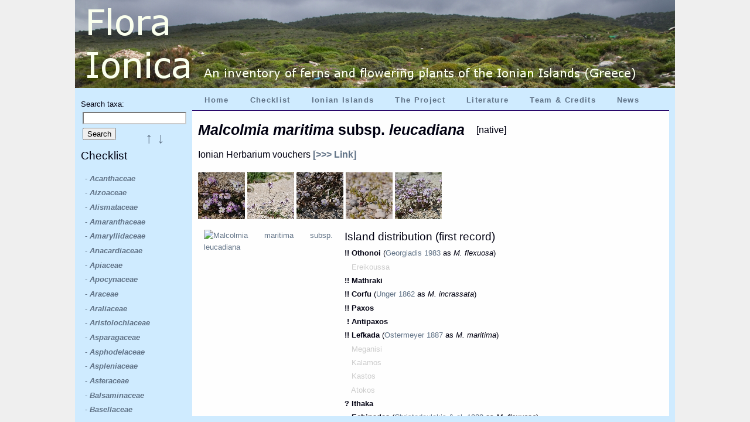

--- FILE ---
content_type: text/html; charset=UTF-8; X-Content-Type-Options: nosniff; X-XSS-Protection: 0
request_url: https://floraionica.univie.ac.at/index.php?site=2&taxa_id=240156
body_size: 59696
content:


<!DOCTYPE html>
	<html>
		<head>
			<meta http-equiv="Content-Type" content="text/html; charset=utf-8">
			<title>Flora Ionica &ndash; Malcolmia maritima subsp. leucadiana</title>
<link rel="stylesheet" href="./css/web.css" type="text/css">
<link rel="stylesheet" href="./external_tools/jquery-ui-1.11.1/ui-lightness/jquery-ui.min.css" type="text/css">
<link rel="stylesheet" href="./external_tools/tooltipster-master/css/tooltipster.css" type="text/css">
			<script type="text/javascript" src="./js/jquery.js"></script>
			<script type="text/javascript" src="./external_tools/jquery-ui-1.11.1/jquery-ui.min.js"></script>
			<script type="text/javascript" src="./external_tools/tooltipster-master/js/jquery.tooltipster.min.js"></script>
			<script type="text/javascript" src="./js/jquery.jstree.js"></script>
<link  href="./external_tools/fancybox-master/dist/jquery.fancybox.min.css" rel="stylesheet"><link  href="./css/fancybox3_anpassungen.css" rel="stylesheet"><script src="./external_tools/fancybox-master/dist/jquery.fancybox.min.js"></script>			<script type="text/javascript" src="./js/fancybox3_anpassungen.js"></script>
<script><!-- #### start hover tooltipster tooltips: ############### -->

 $(document).ready(function() {
            $('.tooltip').tooltipster();
        });
        
<!-- #### end hover tooltipster tooltips: ############### -->


</script>

			<script type="text/javascript">				var index_url = 'https://floraionica.univie.ac.at/'			</script>			<script type="text/javascript" src="./js/test_tree.js"></script>
		</head>

		<body>
<div id="content">
<div id="hauptseite">
<div id="kopfzeile">
<img src="./web_photos/img_header/9.png" alt="Flora Ionica">
</div>

<div id="menueleiste">
<ul id="navigation">
	<li><a href="./index.php?site=1">Home</a></li>
	<li><a href="./index.php?site=2">Checklist</a></li>
	<li><a href="./index.php?site=3">Ionian Islands</a></li>
	<li><a href="./index.php?site=19">The Project</a></li>
	<li><a href="./index.php?site=4">Literature</a></li>
	<li><a href="./index.php?site=20">Team & Credits</a></li>
	<li><a href="./index.php?site=21">News</a></li>
</ul>
</div>

<div id="seitenmenue">
	<div id="search">
		<p></p>
			<form action='./index.php?site=2&amp;search=result' method="post" >
				<input id="filter_taxonID" type="hidden" name="taxa_id"/>
					Search taxa:
					<br />
					<input id="scientificName" type="text" value="" name="pfla_suche">
				<input type="submit" class="Button" value="Search">
			</form>
		<p></p>
	</div>
	<h3 class="inline">Checklist</h3><br />
<div id="seitenmenue_tree">	<ul class="scontent_taxa">
<script>

$(document).ready(function() {$('#taxa_id_900000110').tooltipster({content: $('<span><p>included taxa:</p><ul class="tooltip_agg_sect"><li><a href=./index.php?site=2&amp;taxa_id=216957#tt30><b><i>T. panhellenicum</i></b></a></li></ul></span>'),interactive: true,position: 'right'});});

$(document).ready(function() {$('#taxa_id_216957').tooltipster({content: $('<span>see also <a href=./index.php?site=2&amp;taxa_id=900000110#tt24><b><i>T.</i> sect. <i> Erythrocarpa</i></b></a></span>'),interactive: true,position: 'right'});});

$(document).ready(function() {$('#taxa_id_900000005').tooltipster({content: $('<span>currently no subordinate taxa available</span>'),interactive: true,position: 'right'});});

$(document).ready(function() {$('#taxa_id_900000002').tooltipster({content: $('<span><p>included taxa:</p><ul class="tooltip_agg_sect"><li><a href=./index.php?site=2&amp;taxa_id=223521#tt30><b><i>T. scaturiginosum</i></b></a></li></ul></span>'),interactive: true,position: 'right'});});

$(document).ready(function() {$('#taxa_id_223521').tooltipster({content: $('<span>see also <a href=./index.php?site=2&amp;taxa_id=900000002#tt24><b><i>T.</i> sect. <i> Palustria</i></b></a></span>'),interactive: true,position: 'right'});});

$(document).ready(function() {$('#taxa_id_900000003').tooltipster({content: $('<span><p>included taxa:</p><ul class="tooltip_agg_sect"><li><a href=./index.php?site=2&amp;taxa_id=84316#tt30><b><i>T. aleppicum</i></b></a></li><li><a href=./index.php?site=2&amp;taxa_id=84345#tt30><b><i>T. graecum</i></b></a></li><li><a href=./index.php?site=2&amp;taxa_id=84349#tt30><b><i>T. hellenicum</i></b></a></li><li><a href=./index.php?site=2&amp;taxa_id=285441#tt30><b><i>T. minimum</i></b></a></li></ul></span>'),interactive: true,position: 'right'});});

$(document).ready(function() {$('#taxa_id_84316').tooltipster({content: $('<span>see also <a href=./index.php?site=2&amp;taxa_id=900000003#tt24><b><i>T.</i> sect. <i> Scariosa</i></b></a></span>'),interactive: true,position: 'right'});});

$(document).ready(function() {$('#taxa_id_84345').tooltipster({content: $('<span>see also <a href=./index.php?site=2&amp;taxa_id=900000003#tt24><b><i>T.</i> sect. <i> Scariosa</i></b></a></span>'),interactive: true,position: 'right'});});

$(document).ready(function() {$('#taxa_id_84349').tooltipster({content: $('<span>see also <a href=./index.php?site=2&amp;taxa_id=900000003#tt24><b><i>T.</i> sect. <i> Scariosa</i></b></a></span>'),interactive: true,position: 'right'});});

$(document).ready(function() {$('#taxa_id_285441').tooltipster({content: $('<span>see also <a href=./index.php?site=2&amp;taxa_id=900000003#tt24><b><i>T.</i> sect. <i> Scariosa</i></b></a></span>'),interactive: true,position: 'right'});});

$(document).ready(function() {$('#taxa_id_900000004').tooltipster({content: $('<span>currently no subordinate taxa available</span>'),interactive: true,position: 'right'});});

$(document).ready(function() {$('#taxa_id_900000035').tooltipster({content: $('<span><p>included taxa:</p><ul class="tooltip_agg_sect"><li><a href=./index.php?site=2&amp;taxa_id=69176#tt30><b><i>B. glaucus</i></b></a></li><li><a href=./index.php?site=2&amp;taxa_id=856#tt30><b><i>B. maritimus</i></b></a></li></ul></span>'),interactive: true,position: 'right'});});

$(document).ready(function() {$('#taxa_id_69176').tooltipster({content: $('<span>see also <a href=./index.php?site=2&amp;taxa_id=900000035#tt26><b><i>B. maritimus</i> agg.</b></a></span>'),interactive: true,position: 'right'});});

$(document).ready(function() {$('#taxa_id_856').tooltipster({content: $('<span>see also <a href=./index.php?site=2&amp;taxa_id=900000035#tt26><b><i>B. maritimus</i> agg.</b></a></span>'),interactive: true,position: 'right'});});

$(document).ready(function() {$('#taxa_id_900000112').tooltipster({content: $('<span><p>included taxa:</p><ul class="tooltip_agg_sect"><li><a href=./index.php?site=2&amp;taxa_id=977#tt30><b><i>C. brutia</i></b></a></li><li><a href=./index.php?site=2&amp;taxa_id=200082#tt30><b><i>C. lenisulca</i></b></a></li><li><a href=./index.php?site=2&amp;taxa_id=984#tt30><b><i>C. stagnalis</i></b></a></li></ul></span>'),interactive: true,position: 'right'});});

$(document).ready(function() {$('#taxa_id_977').tooltipster({content: $('<span>see also <a href=./index.php?site=2&amp;taxa_id=900000112#tt26><b><i>C. palustris</i> agg.</b></a></span>'),interactive: true,position: 'right'});});

$(document).ready(function() {$('#taxa_id_200082').tooltipster({content: $('<span>see also <a href=./index.php?site=2&amp;taxa_id=900000112#tt26><b><i>C. palustris</i> agg.</b></a></span>'),interactive: true,position: 'right'});});

$(document).ready(function() {$('#taxa_id_984').tooltipster({content: $('<span>see also <a href=./index.php?site=2&amp;taxa_id=900000112#tt26><b><i>C. palustris</i> agg.</b></a></span>'),interactive: true,position: 'right'});});

$(document).ready(function() {$('#taxa_id_900000040').tooltipster({content: $('<span><p>included taxa:</p><ul class="tooltip_agg_sect"><li><a href=./index.php?site=2&amp;taxa_id=1058#tt30><b><i>C. bursa-pastoris</i></b></a></li><li><a href=./index.php?site=2&amp;taxa_id=1059#tt30><b><i>C. grandiflora</i></b></a></li><li><a href=./index.php?site=2&amp;taxa_id=1060#tt30><b><i>C. rubella</i></b></a></li></ul></span>'),interactive: true,position: 'right'});});

$(document).ready(function() {$('#taxa_id_1058').tooltipster({content: $('<span>see also <a href=./index.php?site=2&amp;taxa_id=900000040#tt26><b><i>C. bursa-pastoris</i> agg.</b></a></span>'),interactive: true,position: 'right'});});

$(document).ready(function() {$('#taxa_id_1059').tooltipster({content: $('<span>see also <a href=./index.php?site=2&amp;taxa_id=900000040#tt26><b><i>C. bursa-pastoris</i> agg.</b></a></span>'),interactive: true,position: 'right'});});

$(document).ready(function() {$('#taxa_id_1060').tooltipster({content: $('<span>see also <a href=./index.php?site=2&amp;taxa_id=900000040#tt26><b><i>C. bursa-pastoris</i> agg.</b></a></span>'),interactive: true,position: 'right'});});

$(document).ready(function() {$('#taxa_id_900000044').tooltipster({content: $('<span><p>included taxa:</p><ul class="tooltip_agg_sect"><li><a href=./index.php?site=2&amp;taxa_id=1584#tt30><b><i>C. althaeoides</i></b></a></li><li><a href=./index.php?site=2&amp;taxa_id=1644#tt30><b><i>C. elegantissimus</i></b></a></li></ul></span>'),interactive: true,position: 'right'});});

$(document).ready(function() {$('#taxa_id_1584').tooltipster({content: $('<span>see also <a href=./index.php?site=2&amp;taxa_id=900000044#tt26><b><i>C. althaeoides</i> agg.</b></a></span>'),interactive: true,position: 'right'});});

$(document).ready(function() {$('#taxa_id_1644').tooltipster({content: $('<span>see also <a href=./index.php?site=2&amp;taxa_id=900000044#tt26><b><i>C. althaeoides</i> agg.</b></a></span>'),interactive: true,position: 'right'});});

$(document).ready(function() {$('#taxa_id_900000052').tooltipster({content: $('<span><p>included taxa:</p><ul class="tooltip_agg_sect"><li><a href=./index.php?site=2&amp;taxa_id=76513#tt30><b><i>F. calthifolia</i></b></a></li><li><a href=./index.php?site=2&amp;taxa_id=338528#tt30><b><i>F. chrysocephala</i></b></a></li><li><a href=./index.php?site=2&amp;taxa_id=2367#tt30><b><i>F. verna</i></b></a></li></ul></span>'),interactive: true,position: 'right'});});

$(document).ready(function() {$('#taxa_id_76513').tooltipster({content: $('<span>see also <a href=./index.php?site=2&amp;taxa_id=900000052#tt26><b><i>F. verna</i> agg.</b></a></span>'),interactive: true,position: 'right'});});

$(document).ready(function() {$('#taxa_id_338528').tooltipster({content: $('<span>see also <a href=./index.php?site=2&amp;taxa_id=900000052#tt26><b><i>F. verna</i> agg.</b></a></span>'),interactive: true,position: 'right'});});

$(document).ready(function() {$('#taxa_id_2367').tooltipster({content: $('<span>see also <a href=./index.php?site=2&amp;taxa_id=900000052#tt26><b><i>F. verna</i> agg.</b></a></span>'),interactive: true,position: 'right'});});

$(document).ready(function() {$('#taxa_id_900000053').tooltipster({content: $('<span><p>included taxa:</p><ul class="tooltip_agg_sect"><li><a href=./index.php?site=2&amp;taxa_id=207033#tt30><b><i>F. laevis</i></b></a></li><li><a href=./index.php?site=2&amp;taxa_id=13105#tt30><b><i>F. thymifolia</i></b></a></li></ul></span>'),interactive: true,position: 'right'});});

$(document).ready(function() {$('#taxa_id_207033').tooltipster({content: $('<span>see also <a href=./index.php?site=2&amp;taxa_id=900000053#tt26><b><i>F. thymifolia</i> agg.</b></a></span>'),interactive: true,position: 'right'});});

$(document).ready(function() {$('#taxa_id_13105').tooltipster({content: $('<span>see also <a href=./index.php?site=2&amp;taxa_id=900000053#tt26><b><i>F. thymifolia</i> agg.</b></a></span>'),interactive: true,position: 'right'});});

$(document).ready(function() {$('#taxa_id_900000114').tooltipster({content: $('<span><p>included taxa:</p><ul class="tooltip_agg_sect"><li><a href=./index.php?site=2&amp;taxa_id=76426#tt30><b><i>H. pauciflorus</i></b></a></li><li><a href=./index.php?site=2&amp;taxa_id=2664#tt30><b><i>H. tuberosus</i></b></a></li><li><a href=./index.php?site=2&amp;taxa_id=900000024#tt110><b><i>H. × laetiflorus</i></b></a></li></ul></span>'),interactive: true,position: 'right'});});

$(document).ready(function() {$('#taxa_id_76426').tooltipster({content: $('<span>see also <a href=./index.php?site=2&amp;taxa_id=900000114#tt26><b><i>H. tuberosus</i> agg.</b></a></span>'),interactive: true,position: 'right'});});

$(document).ready(function() {$('#taxa_id_2664').tooltipster({content: $('<span>see also <a href=./index.php?site=2&amp;taxa_id=900000114#tt26><b><i>H. tuberosus</i> agg.</b></a></span>'),interactive: true,position: 'right'});});

$(document).ready(function() {$('#taxa_id_900000024').tooltipster({content: $('<span>see also <a href=./index.php?site=2&amp;taxa_id=900000114#tt26><b><i>H. tuberosus</i> agg.</b></a></span>'),interactive: true,position: 'right'});});

$(document).ready(function() {$('#taxa_id_900000064').tooltipster({content: $('<span><p>included taxa:</p><ul class="tooltip_agg_sect"><li><a href=./index.php?site=2&amp;taxa_id=238036#tt30><b><i>O. incrassans</i></b></a></li><li><a href=./index.php?site=2&amp;taxa_id=3811#tt30><b><i>O. pimpinelloides</i></b></a></li></ul></span>'),interactive: true,position: 'right'});});

$(document).ready(function() {$('#taxa_id_238036').tooltipster({content: $('<span>see also <a href=./index.php?site=2&amp;taxa_id=900000064#tt26><b><i>O. pimpinelloides</i> agg.</b></a></span>'),interactive: true,position: 'right'});});

$(document).ready(function() {$('#taxa_id_3811').tooltipster({content: $('<span>see also <a href=./index.php?site=2&amp;taxa_id=900000064#tt26><b><i>O. pimpinelloides</i> agg.</b></a></span>'),interactive: true,position: 'right'});});

$(document).ready(function() {$('#taxa_id_900000001').tooltipster({content: $('<span><p>included taxa:</p><ul class="tooltip_agg_sect"><li><a href=./index.php?site=2&amp;taxa_id=50999#tt30><b><i>O. attaviria</i></b></a></li><li><a href=./index.php?site=2&amp;taxa_id=333906#tt30><b><i>O. forestieri</i></b></a></li><li><a href=./index.php?site=2&amp;taxa_id=52857#tt30><b><i>O. leucadica</i></b></a></li><li><a href=./index.php?site=2&amp;taxa_id=333907#tt30><b><i>O. perpusilla</i></b></a></li><li><a href=./index.php?site=2&amp;taxa_id=278949#tt30><b><i>O. punctulata</i></b></a></li></ul></span>'),interactive: true,position: 'right'});});

$(document).ready(function() {$('#taxa_id_50999').tooltipster({content: $('<span>see also <a href=./index.php?site=2&amp;taxa_id=900000001#tt26><b><i>O. fusca</i> agg.</b></a></span>'),interactive: true,position: 'right'});});

$(document).ready(function() {$('#taxa_id_333906').tooltipster({content: $('<span>see also <a href=./index.php?site=2&amp;taxa_id=900000001#tt26><b><i>O. fusca</i> agg.</b></a></span>'),interactive: true,position: 'right'});});

$(document).ready(function() {$('#taxa_id_52857').tooltipster({content: $('<span>see also <a href=./index.php?site=2&amp;taxa_id=900000001#tt26><b><i>O. fusca</i> agg.</b></a></span>'),interactive: true,position: 'right'});});

$(document).ready(function() {$('#taxa_id_333907').tooltipster({content: $('<span>see also <a href=./index.php?site=2&amp;taxa_id=900000001#tt26><b><i>O. fusca</i> agg.</b></a></span>'),interactive: true,position: 'right'});});

$(document).ready(function() {$('#taxa_id_278949').tooltipster({content: $('<span>see also <a href=./index.php?site=2&amp;taxa_id=900000001#tt26><b><i>O. fusca</i> agg.</b></a></span>'),interactive: true,position: 'right'});});

$(document).ready(function() {$('#taxa_id_900000066').tooltipster({content: $('<span><p>included taxa:</p><ul class="tooltip_agg_sect"><li><a href=./index.php?site=2&amp;taxa_id=52851#tt30><b><i>O. iricolor</i></b></a></li><li><a href=./index.php?site=2&amp;taxa_id=55782#tt30><b><i>O. mesaritica</i></b></a></li></ul></span>'),interactive: true,position: 'right'});});

$(document).ready(function() {$('#taxa_id_52851').tooltipster({content: $('<span>see also <a href=./index.php?site=2&amp;taxa_id=900000066#tt26><b><i>O. iricolor</i> agg.</b></a></span>'),interactive: true,position: 'right'});});

$(document).ready(function() {$('#taxa_id_55782').tooltipster({content: $('<span>see also <a href=./index.php?site=2&amp;taxa_id=900000066#tt26><b><i>O. iricolor</i> agg.</b></a></span>'),interactive: true,position: 'right'});});

$(document).ready(function() {$('#taxa_id_900000027').tooltipster({content: $('<span><p>included taxa:</p><ul class="tooltip_agg_sect"><li><a href=./index.php?site=2&amp;taxa_id=330248#tt30><b><i>O. hellenica</i></b></a></li><li><a href=./index.php?site=2&amp;taxa_id=52854#tt30><b><i>O. melena</i></b></a></li><li><a href=./index.php?site=2&amp;taxa_id=330249#tt30><b><i>O. penelopeae</i></b></a></li><li><a href=./index.php?site=2&amp;taxa_id=333908#tt30><b><i>O. praemelena</i></b></a></li><li><a href=./index.php?site=2&amp;taxa_id=7932#tt30><b><i>O. sicula</i></b></a></li></ul></span>'),interactive: true,position: 'right'});});

$(document).ready(function() {$('#taxa_id_330248').tooltipster({content: $('<span>see also <a href=./index.php?site=2&amp;taxa_id=900000027#tt26><b><i>O. lutea</i> agg.</b></a></span>'),interactive: true,position: 'right'});});

$(document).ready(function() {$('#taxa_id_52854').tooltipster({content: $('<span>see also <a href=./index.php?site=2&amp;taxa_id=900000027#tt26><b><i>O. lutea</i> agg.</b></a></span>'),interactive: true,position: 'right'});});

$(document).ready(function() {$('#taxa_id_330249').tooltipster({content: $('<span>see also <a href=./index.php?site=2&amp;taxa_id=900000027#tt26><b><i>O. lutea</i> agg.</b></a></span>'),interactive: true,position: 'right'});});

$(document).ready(function() {$('#taxa_id_333908').tooltipster({content: $('<span>see also <a href=./index.php?site=2&amp;taxa_id=900000027#tt26><b><i>O. lutea</i> agg.</b></a></span>'),interactive: true,position: 'right'});});

$(document).ready(function() {$('#taxa_id_7932').tooltipster({content: $('<span>see also <a href=./index.php?site=2&amp;taxa_id=900000027#tt26><b><i>O. lutea</i> agg.</b></a></span>'),interactive: true,position: 'right'});});

$(document).ready(function() {$('#taxa_id_900000069').tooltipster({content: $('<span><p>included taxa:</p><ul class="tooltip_agg_sect"><li><a href=./index.php?site=2&amp;taxa_id=334888#tt30><b><i>O. cephaloniensis</i></b></a></li></ul></span>'),interactive: true,position: 'right'});});

$(document).ready(function() {$('#taxa_id_334888').tooltipster({content: $('<span>see also <a href=./index.php?site=2&amp;taxa_id=900000069#tt26><b><i>O. oestrifera</i> agg.</b></a></span>'),interactive: true,position: 'right'});});

$(document).ready(function() {$('#taxa_id_900000072').tooltipster({content: $('<span><p>included taxa:</p><ul class="tooltip_agg_sect"><li><a href=./index.php?site=2&amp;taxa_id=331946#tt30><b><i>O. leochroma</i></b></a></li><li><a href=./index.php?site=2&amp;taxa_id=331923#tt30><b><i>O. ulyssea</i></b></a></li></ul></span>'),interactive: true,position: 'right'});});

$(document).ready(function() {$('#taxa_id_331946').tooltipster({content: $('<span>see also <a href=./index.php?site=2&amp;taxa_id=900000072#tt26><b><i>O. tenthredinifera</i> agg.</b></a></span>'),interactive: true,position: 'right'});});

$(document).ready(function() {$('#taxa_id_331923').tooltipster({content: $('<span>see also <a href=./index.php?site=2&amp;taxa_id=900000072#tt26><b><i>O. tenthredinifera</i> agg.</b></a></span>'),interactive: true,position: 'right'});});

$(document).ready(function() {$('#taxa_id_900000111').tooltipster({content: $('<span><p>included taxa:</p><ul class="tooltip_agg_sect"><li><a href=./index.php?site=2&amp;taxa_id=4765#tt30><b><i>R. peltatus</i></b></a></li><li><a href=./index.php?site=2&amp;taxa_id=4766#tt30><b><i>R. penicillatus</i></b></a></li><li><a href=./index.php?site=2&amp;taxa_id=4780#tt30><b><i>R. rionii</i></b></a></li><li><a href=./index.php?site=2&amp;taxa_id=8027#tt30><b><i>R. sphaerospermus</i></b></a></li><li><a href=./index.php?site=2&amp;taxa_id=4792#tt30><b><i>R. trichophyllus</i></b></a></li></ul></span>'),interactive: true,position: 'right'});});

$(document).ready(function() {$('#taxa_id_4765').tooltipster({content: $('<span>see also <a href=./index.php?site=2&amp;taxa_id=900000111#tt26><b><i>R.  aquatilis</i> agg.</b></a></span>'),interactive: true,position: 'right'});});

$(document).ready(function() {$('#taxa_id_4766').tooltipster({content: $('<span>see also <a href=./index.php?site=2&amp;taxa_id=900000111#tt26><b><i>R.  aquatilis</i> agg.</b></a></span>'),interactive: true,position: 'right'});});

$(document).ready(function() {$('#taxa_id_4780').tooltipster({content: $('<span>see also <a href=./index.php?site=2&amp;taxa_id=900000111#tt26><b><i>R.  aquatilis</i> agg.</b></a></span>'),interactive: true,position: 'right'});});

$(document).ready(function() {$('#taxa_id_8027').tooltipster({content: $('<span>see also <a href=./index.php?site=2&amp;taxa_id=900000111#tt26><b><i>R.  aquatilis</i> agg.</b></a></span>'),interactive: true,position: 'right'});});

$(document).ready(function() {$('#taxa_id_4792').tooltipster({content: $('<span>see also <a href=./index.php?site=2&amp;taxa_id=900000111#tt26><b><i>R.  aquatilis</i> agg.</b></a></span>'),interactive: true,position: 'right'});});

$(document).ready(function() {$('#taxa_id_900000084').tooltipster({content: $('<span><p>included taxa:</p><ul class="tooltip_agg_sect"><li><a href=./index.php?site=2&amp;taxa_id=4812#tt30><b><i>R. edulis</i></b></a></li><li><a href=./index.php?site=2&amp;taxa_id=4813#tt30><b><i>R. stellatus</i></b></a></li></ul></span>'),interactive: true,position: 'right'});});

$(document).ready(function() {$('#taxa_id_4812').tooltipster({content: $('<span>see also <a href=./index.php?site=2&amp;taxa_id=900000084#tt26><b><i>R. stellatus</i> agg.</b></a></span>'),interactive: true,position: 'right'});});

$(document).ready(function() {$('#taxa_id_4813').tooltipster({content: $('<span>see also <a href=./index.php?site=2&amp;taxa_id=900000084#tt26><b><i>R. stellatus</i> agg.</b></a></span>'),interactive: true,position: 'right'});});

$(document).ready(function() {$('#taxa_id_900000085').tooltipster({content: $('<span><p>included taxa:</p><ul class="tooltip_agg_sect"><li><a href=./index.php?site=2&amp;taxa_id=173427#tt30><b><i>R. graeca</i></b></a></li><li><a href=./index.php?site=2&amp;taxa_id=8035#tt30><b><i>R. oleoides</i></b></a></li></ul></span>'),interactive: true,position: 'right'});});

$(document).ready(function() {$('#taxa_id_173427').tooltipster({content: $('<span>see also <a href=./index.php?site=2&amp;taxa_id=900000085#tt26><b><i>R. oleoides</i> agg.</b></a></span>'),interactive: true,position: 'right'});});

$(document).ready(function() {$('#taxa_id_8035').tooltipster({content: $('<span>see also <a href=./index.php?site=2&amp;taxa_id=900000085#tt26><b><i>R. oleoides</i> agg.</b></a></span>'),interactive: true,position: 'right'});});

$(document).ready(function() {$('#taxa_id_900000090').tooltipster({content: $('<span><p>included taxa:</p><ul class="tooltip_agg_sect"><li><a href=./index.php?site=2&amp;taxa_id=8085#tt30><b><i>S. eriocarpum</i></b></a></li><li><a href=./index.php?site=2&amp;taxa_id=5492#tt30><b><i>S. rubens</i></b></a></li></ul></span>'),interactive: true,position: 'right'});});

$(document).ready(function() {$('#taxa_id_8085').tooltipster({content: $('<span>see also <a href=./index.php?site=2&amp;taxa_id=900000090#tt26><b><i>S. rubens</i> agg.</b></a></span>'),interactive: true,position: 'right'});});

$(document).ready(function() {$('#taxa_id_5492').tooltipster({content: $('<span>see also <a href=./index.php?site=2&amp;taxa_id=900000090#tt26><b><i>S. rubens</i> agg.</b></a></span>'),interactive: true,position: 'right'});});

$(document).ready(function() {$('#taxa_id_900000096').tooltipster({content: $('<span><p>included taxa:</p><ul class="tooltip_agg_sect"><li><a href=./index.php?site=2&amp;taxa_id=5822#tt30><b><i>S. lutea</i></b></a></li><li><a href=./index.php?site=2&amp;taxa_id=8131#tt30><b><i>S. sicula</i></b></a></li></ul></span>'),interactive: true,position: 'right'});});

$(document).ready(function() {$('#taxa_id_5822').tooltipster({content: $('<span>see also <a href=./index.php?site=2&amp;taxa_id=900000096#tt26><b><i>S. lutea</i> agg.</b></a></span>'),interactive: true,position: 'right'});});

$(document).ready(function() {$('#taxa_id_8131').tooltipster({content: $('<span>see also <a href=./index.php?site=2&amp;taxa_id=900000096#tt26><b><i>S. lutea</i> agg.</b></a></span>'),interactive: true,position: 'right'});});

$(document).ready(function() {$('#taxa_id_900000102').tooltipster({content: $('<span><p>included taxa:</p><ul class="tooltip_agg_sect"><li><a href=./index.php?site=2&amp;taxa_id=8167#tt30><b><i>T. brachycalycinum</i></b></a></li><li><a href=./index.php?site=2&amp;taxa_id=6076#tt30><b><i>T. subterraneum</i></b></a></li></ul></span>'),interactive: true,position: 'right'});});

$(document).ready(function() {$('#taxa_id_8167').tooltipster({content: $('<span>see also <a href=./index.php?site=2&amp;taxa_id=900000102#tt26><b><i>T. subterraneum</i> agg.</b></a></span>'),interactive: true,position: 'right'});});

$(document).ready(function() {$('#taxa_id_6076').tooltipster({content: $('<span>see also <a href=./index.php?site=2&amp;taxa_id=900000102#tt26><b><i>T. subterraneum</i> agg.</b></a></span>'),interactive: true,position: 'right'});});

$(document).ready(function() {$('#taxa_id_900000104').tooltipster({content: $('<span><p>included taxa:</p><ul class="tooltip_agg_sect"><li><a href=./index.php?site=2&amp;taxa_id=240674#tt30><b><i>V. amphicarpa</i></b></a></li><li><a href=./index.php?site=2&amp;taxa_id=6282#tt30><b><i>V. angustifolia</i></b></a></li><li><a href=./index.php?site=2&amp;taxa_id=6286#tt30><b><i>V. cordata</i></b></a></li><li><a href=./index.php?site=2&amp;taxa_id=6313#tt30><b><i>V. sativa</i></b></a></li></ul></span>'),interactive: true,position: 'right'});});

$(document).ready(function() {$('#taxa_id_240674').tooltipster({content: $('<span>see also <a href=./index.php?site=2&amp;taxa_id=900000104#tt26><b><i>V. sativa</i> agg.</b></a></span>'),interactive: true,position: 'right'});});

$(document).ready(function() {$('#taxa_id_6282').tooltipster({content: $('<span>see also <a href=./index.php?site=2&amp;taxa_id=900000104#tt26><b><i>V. sativa</i> agg.</b></a></span>'),interactive: true,position: 'right'});});

$(document).ready(function() {$('#taxa_id_6286').tooltipster({content: $('<span>see also <a href=./index.php?site=2&amp;taxa_id=900000104#tt26><b><i>V. sativa</i> agg.</b></a></span>'),interactive: true,position: 'right'});});

$(document).ready(function() {$('#taxa_id_6313').tooltipster({content: $('<span>see also <a href=./index.php?site=2&amp;taxa_id=900000104#tt26><b><i>V. sativa</i> agg.</b></a></span>'),interactive: true,position: 'right'});});

$(document).ready(function() {$('#taxa_id_900000105').tooltipster({content: $('<span><p>included taxa:</p><ul class="tooltip_agg_sect"><li><a href=./index.php?site=2&amp;taxa_id=6289#tt30><b><i>V. dasycarpa</i></b></a></li><li><a href=./index.php?site=2&amp;taxa_id=84718#tt30><b><i>V. eriocarpa</i></b></a></li><li><a href=./index.php?site=2&amp;taxa_id=8211#tt30><b><i>V. microphylla</i></b></a></li></ul></span>'),interactive: true,position: 'right'});});

$(document).ready(function() {$('#taxa_id_6289').tooltipster({content: $('<span>see also <a href=./index.php?site=2&amp;taxa_id=900000105#tt26><b><i>V. villosa</i> agg.</b></a></span>'),interactive: true,position: 'right'});});

$(document).ready(function() {$('#taxa_id_84718').tooltipster({content: $('<span>see also <a href=./index.php?site=2&amp;taxa_id=900000105#tt26><b><i>V. villosa</i> agg.</b></a></span>'),interactive: true,position: 'right'});});

$(document).ready(function() {$('#taxa_id_8211').tooltipster({content: $('<span>see also <a href=./index.php?site=2&amp;taxa_id=900000105#tt26><b><i>V. villosa</i> agg.</b></a></span>'),interactive: true,position: 'right'});});

</script>


		<li>
			<a id="taxa_id_46118" href="./index.php?site=2&amp;taxa_id=46118#tt10">- <b><i>Acanthaceae</i></b></a>
		</li>
		<li>
			<a id="taxa_id_46134" href="./index.php?site=2&amp;taxa_id=46134#tt10">- <b><i>Aizoaceae</i></b></a>
		</li>
		<li>
			<a id="taxa_id_46139" href="./index.php?site=2&amp;taxa_id=46139#tt10">- <b><i>Alismataceae</i></b></a>
		</li>
		<li>
			<a id="taxa_id_46146" href="./index.php?site=2&amp;taxa_id=46146#tt10">- <b><i>Amaranthaceae</i></b></a>
		</li>
		<li>
			<a id="taxa_id_46147" href="./index.php?site=2&amp;taxa_id=46147#tt10">- <b><i>Amaryllidaceae</i></b></a>
		</li>
		<li>
			<a id="taxa_id_46151" href="./index.php?site=2&amp;taxa_id=46151#tt10">- <b><i>Anacardiaceae</i></b></a>
		</li>
		<li>
			<a id="taxa_id_46171" href="./index.php?site=2&amp;taxa_id=46171#tt10">- <b><i>Apiaceae</i></b></a>
		</li>
		<li>
			<a id="taxa_id_46173" href="./index.php?site=2&amp;taxa_id=46173#tt10">- <b><i>Apocynaceae</i></b></a>
		</li>
		<li>
			<a id="taxa_id_46176" href="./index.php?site=2&amp;taxa_id=46176#tt10">- <b><i>Araceae</i></b></a>
		</li>
		<li>
			<a id="taxa_id_46177" href="./index.php?site=2&amp;taxa_id=46177#tt10">- <b><i>Araliaceae</i></b></a>
		</li>
		<li>
			<a id="taxa_id_46183" href="./index.php?site=2&amp;taxa_id=46183#tt10">- <b><i>Aristolochiaceae</i></b></a>
		</li>
		<li>
			<a id="taxa_id_46188" href="./index.php?site=2&amp;taxa_id=46188#tt10">- <b><i>Asparagaceae</i></b></a>
		</li>
		<li>
			<a id="taxa_id_46189" href="./index.php?site=2&amp;taxa_id=46189#tt10">- <b><i>Asphodelaceae</i></b></a>
		</li>
		<li>
			<a id="taxa_id_46190" href="./index.php?site=2&amp;taxa_id=46190#tt10">- <b><i>Aspleniaceae</i></b></a>
		</li>
		<li>
			<a id="taxa_id_46192" href="./index.php?site=2&amp;taxa_id=46192#tt10">- <b><i>Asteraceae</i></b></a>
		</li>
		<li>
			<a id="taxa_id_46206" href="./index.php?site=2&amp;taxa_id=46206#tt10">- <b><i>Balsaminaceae</i></b></a>
		</li>
		<li>
			<a id="taxa_id_46211" href="./index.php?site=2&amp;taxa_id=46211#tt10">- <b><i>Basellaceae</i></b></a>
		</li>
		<li>
			<a id="taxa_id_46215" href="./index.php?site=2&amp;taxa_id=46215#tt10">- <b><i>Betulaceae</i></b></a>
		</li>
		<li>
			<a id="taxa_id_46216" href="./index.php?site=2&amp;taxa_id=46216#tt10">- <b><i>Bignoniaceae</i></b></a>
		</li>
		<li>
			<a id="taxa_id_46228" href="./index.php?site=2&amp;taxa_id=46228#tt10">- <b><i>Boraginaceae</i></b></a>
		</li>
		<li>
			<a  id = "tt10"  href="./index.php?site=2&amp;taxa_id=46234#tt10">- <b><i>Brassicaceae</i></b></a>
				<ul class="scontent_taxa_1">
					<li>
						<a id="taxa_id_15311" href="./index.php?site=2&amp;taxa_id=15311#tt20">- <b><i>Aëthionema</i></b></a>
						</li>
					<li>
						<a id="taxa_id_15701" href="./index.php?site=2&amp;taxa_id=15701#tt20">- <b><i>Alyssum</i></b></a>
						</li>
					<li>
						<a id="taxa_id_16503" href="./index.php?site=2&amp;taxa_id=16503#tt20">- <b><i>Arabidopsis</i></b></a>
						</li>
					<li>
						<a id="taxa_id_16504" href="./index.php?site=2&amp;taxa_id=16504#tt20">- <b><i>Arabis</i></b></a>
						</li>
					<li>
						<a id="taxa_id_16688" href="./index.php?site=2&amp;taxa_id=16688#tt20">- <b><i>Armoracia</i></b></a>
						</li>
					<li>
						<a id="taxa_id_17041" href="./index.php?site=2&amp;taxa_id=17041#tt20">- <b><i>Aubrieta</i></b></a>
						</li>
					<li>
						<a id="taxa_id_17079" href="./index.php?site=2&amp;taxa_id=17079#tt20">- <b><i>Aurinia</i></b></a>
						</li>
					<li>
						<a id="taxa_id_17594" href="./index.php?site=2&amp;taxa_id=17594#tt20">- <b><i>Berteroa</i></b></a>
						</li>
					<li>
						<a id="taxa_id_17680" href="./index.php?site=2&amp;taxa_id=17680#tt20">- <b><i>Biscutella</i></b></a>
						</li>
					<li>
						<a id="taxa_id_18105" href="./index.php?site=2&amp;taxa_id=18105#tt20">- <b><i>Brassica</i></b></a>
						</li>
					<li>
						<a id="taxa_id_18327" href="./index.php?site=2&amp;taxa_id=18327#tt20">- <b><i>Bunias</i></b></a>
						</li>
					<li>
						<a id="taxa_id_18443" href="./index.php?site=2&amp;taxa_id=18443#tt20">- <b><i>Cakile</i></b></a>
						</li>
					<li>
						<a id="taxa_id_18492" href="./index.php?site=2&amp;taxa_id=18492#tt20">- <b><i>Calepina</i></b></a>
						</li>
					<li>
						<a id="taxa_id_18694" href="./index.php?site=2&amp;taxa_id=18694#tt20">- <b><i>Camelina</i></b></a>
						</li>
					<li>
						<a id="taxa_id_18837" href="./index.php?site=2&amp;taxa_id=18837#tt20">- <b><i>Capsella</i></b></a>
						</li>
					<li>
						<a id="taxa_id_18860" href="./index.php?site=2&amp;taxa_id=18860#tt20">- <b><i>Cardamine</i></b></a>
						</li>
					<li>
						<a id="taxa_id_20101" href="./index.php?site=2&amp;taxa_id=20101#tt20">- <b><i>Clypeola</i></b></a>
						</li>
					<li>
						<a id="taxa_id_20675" href="./index.php?site=2&amp;taxa_id=20675#tt20">- <b><i>Crambe</i></b></a>
						</li>
					<li>
						<a id="taxa_id_22199" href="./index.php?site=2&amp;taxa_id=22199#tt20">- <b><i>Diplotaxis</i></b></a>
						</li>
					<li>
						<a id="taxa_id_22491" href="./index.php?site=2&amp;taxa_id=22491#tt20">- <b><i>Draba</i></b></a>
						</li>
					<li>
						<a id="taxa_id_23019" href="./index.php?site=2&amp;taxa_id=23019#tt20">- <b><i>Enarthrocarpus</i></b></a>
						</li>
					<li>
						<a id="taxa_id_23395" href="./index.php?site=2&amp;taxa_id=23395#tt20">- <b><i>Eruca</i></b></a>
						</li>
					<li>
						<a id="taxa_id_23407" href="./index.php?site=2&amp;taxa_id=23407#tt20">- <b><i>Erysimum</i></b></a>
						</li>
					<li>
						<a id="taxa_id_25630" href="./index.php?site=2&amp;taxa_id=25630#tt20">- <b><i>Hesperis</i></b></a>
						</li>
					<li>
						<a id="taxa_id_25861" href="./index.php?site=2&amp;taxa_id=25861#tt20">- <b><i>Hirschfeldia</i></b></a>
						</li>
					<li>
						<a id="taxa_id_26033" href="./index.php?site=2&amp;taxa_id=26033#tt20">- <b><i>Hornungia</i></b></a>
						</li>
					<li>
						<a id="taxa_id_26382" href="./index.php?site=2&amp;taxa_id=26382#tt20">- <b><i>Iberis</i></b></a>
						</li>
					<li>
						<a id="taxa_id_26531" href="./index.php?site=2&amp;taxa_id=26531#tt20">- <b><i>Isatis</i></b></a>
						</li>
					<li>
						<a id="taxa_id_27652" href="./index.php?site=2&amp;taxa_id=27652#tt20">- <b><i>Lepidium</i></b></a>
						</li>
					<li>
						<a id="taxa_id_28158" href="./index.php?site=2&amp;taxa_id=28158#tt20">- <b><i>Lobularia</i></b></a>
						</li>
					<li>
						<a id="taxa_id_28382" href="./index.php?site=2&amp;taxa_id=28382#tt20">- <b><i>Lunaria</i></b></a>
						</li>
					<li>
						<a  id = "tt20"  href="./index.php?site=2&amp;taxa_id=28700#tt20">- <b><i>Malcolmia</i></b></a>
							<ul class="scontent_taxa_2">
								<li>
									<a id="taxa_id_7878" href="./index.php?site=2&amp;taxa_id=7878#tt30">- <b><i>M. graeca</i></b></a>
										<ul class="scontent_taxa_3">
											<li>
												<a id="taxa_id_7877" href="./index.php?site=2&amp;taxa_id=7877#tt30">subsp. <b><i>bicolor</i></b></a>
											</li>
											<li>
												<a id="taxa_id_84112" href="./index.php?site=2&amp;taxa_id=84112#tt30">subsp. <b><i>hydraea</i></b></a>
											</li>
										</ul>
									</li>
								<li>
									<a  id = "tt30"  href="./index.php?site=2&amp;taxa_id=7879#tt30">- <b><i>M. maritima</i></b></a>
										<ul class="scontent_taxa_3">
											<li>
												<a  id = "tt40"  href="./index.php?site=2&amp;taxa_id=240156#tt30">subsp. <b><i>leucadiana</i></b></a>
											</li>
											<li>
												<a id="taxa_id_239522" href="./index.php?site=2&amp;taxa_id=239522#tt30">subsp. <b><i>maritima</i></b></a>
											</li>
										</ul>
									</li>
								<li>
									<a id="taxa_id_7876" href="./index.php?site=2&amp;taxa_id=7876#tt30">- <b><i>M. nana</i></b></a>
										<ul class="scontent_taxa_3">
										</ul>
									</li>
								</ul>
						</li>
					<li>
						<a id="taxa_id_28935" href="./index.php?site=2&amp;taxa_id=28935#tt20">- <b><i>Matthiola</i></b></a>
						</li>
					<li>
						<a id="taxa_id_29504" href="./index.php?site=2&amp;taxa_id=29504#tt20">- <b><i>Microthlaspi</i></b></a>
						</li>
					<li>
						<a id="taxa_id_29863" href="./index.php?site=2&amp;taxa_id=29863#tt20">- <b><i>Moricandia</i></b></a>
						</li>
					<li>
						<a id="taxa_id_30181" href="./index.php?site=2&amp;taxa_id=30181#tt20">- <b><i>Nasturtium</i></b></a>
						</li>
					<li>
						<a id="taxa_id_30576" href="./index.php?site=2&amp;taxa_id=30576#tt20">- <b><i>Neslia</i></b></a>
						</li>
					<li>
						<a id="taxa_id_30712" href="./index.php?site=2&amp;taxa_id=30712#tt20">- <b><i>Noccaea</i></b></a>
						</li>
					<li>
						<a id="taxa_id_174514" href="./index.php?site=2&amp;taxa_id=174514#tt20">- <b><i>Pseudoturritis</i></b></a>
						</li>
					<li>
						<a id="taxa_id_34673" href="./index.php?site=2&amp;taxa_id=34673#tt20">- <b><i>Raphanus</i></b></a>
						</li>
					<li>
						<a id="taxa_id_34684" href="./index.php?site=2&amp;taxa_id=34684#tt20">- <b><i>Rapistrum</i></b></a>
						</li>
					<li>
						<a id="taxa_id_35253" href="./index.php?site=2&amp;taxa_id=35253#tt20">- <b><i>Rorippa</i></b></a>
						</li>
					<li>
						<a id="taxa_id_36450" href="./index.php?site=2&amp;taxa_id=36450#tt20">- <b><i>Sinapis</i></b></a>
						</li>
					<li>
						<a id="taxa_id_36537" href="./index.php?site=2&amp;taxa_id=36537#tt20">- <b><i>Sisymbrium</i></b></a>
						</li>
					<li>
						<a id="taxa_id_37820" href="./index.php?site=2&amp;taxa_id=37820#tt20">- <b><i>Teesdalia</i></b></a>
						</li>
					<li>
						<a id="taxa_id_38954" href="./index.php?site=2&amp;taxa_id=38954#tt20">- <b><i>Turritis</i></b></a>
						</li>
				</ul>
		</li>
		<li>
			<a id="taxa_id_46247" href="./index.php?site=2&amp;taxa_id=46247#tt10">- <b><i>Butomaceae</i></b></a>
		</li>
		<li>
			<a id="taxa_id_46252" href="./index.php?site=2&amp;taxa_id=46252#tt10">- <b><i>Cactaceae</i></b></a>
		</li>
		<li>
			<a id="taxa_id_46262" href="./index.php?site=2&amp;taxa_id=46262#tt10">- <b><i>Campanulaceae</i></b></a>
		</li>
		<li>
			<a id="taxa_id_46265" href="./index.php?site=2&amp;taxa_id=46265#tt10">- <b><i>Cannabaceae</i></b></a>
		</li>
		<li>
			<a id="taxa_id_46266" href="./index.php?site=2&amp;taxa_id=46266#tt10">- <b><i>Cannaceae</i></b></a>
		</li>
		<li>
			<a id="taxa_id_46269" href="./index.php?site=2&amp;taxa_id=46269#tt10">- <b><i>Capparaceae</i></b></a>
		</li>
		<li>
			<a id="taxa_id_46270" href="./index.php?site=2&amp;taxa_id=46270#tt10">- <b><i>Caprifoliaceae</i></b></a>
		</li>
		<li>
			<a id="taxa_id_46275" href="./index.php?site=2&amp;taxa_id=46275#tt10">- <b><i>Caryophyllaceae</i></b></a>
		</li>
		<li>
			<a id="taxa_id_46280" href="./index.php?site=2&amp;taxa_id=46280#tt10">- <b><i>Celastraceae</i></b></a>
		</li>
		<li>
			<a id="taxa_id_46287" href="./index.php?site=2&amp;taxa_id=46287#tt10">- <b><i>Ceratophyllaceae</i></b></a>
		</li>
		<li>
			<a id="taxa_id_233512" href="./index.php?site=2&amp;taxa_id=233512#tt10">- <b><i>Characeae</i></b></a>
		</li>
		<li>
			<a id="taxa_id_46296" href="./index.php?site=2&amp;taxa_id=46296#tt10">- <b><i>Cistaceae</i></b></a>
		</li>
		<li>
			<a id="taxa_id_46307" href="./index.php?site=2&amp;taxa_id=46307#tt10">- <b><i>Colchicaceae</i></b></a>
		</li>
		<li>
			<a id="taxa_id_46311" href="./index.php?site=2&amp;taxa_id=46311#tt10">- <b><i>Commelinaceae</i></b></a>
		</li>
		<li>
			<a id="taxa_id_46317" href="./index.php?site=2&amp;taxa_id=46317#tt10">- <b><i>Convolvulaceae</i></b></a>
		</li>
		<li>
			<a id="taxa_id_46320" href="./index.php?site=2&amp;taxa_id=46320#tt10">- <b><i>Cornaceae</i></b></a>
		</li>
		<li>
			<a id="taxa_id_46328" href="./index.php?site=2&amp;taxa_id=46328#tt10">- <b><i>Crassulaceae</i></b></a>
		</li>
		<li>
			<a id="taxa_id_46335" href="./index.php?site=2&amp;taxa_id=46335#tt10">- <b><i>Cucurbitaceae</i></b></a>
		</li>
		<li>
			<a id="taxa_id_46339" href="./index.php?site=2&amp;taxa_id=46339#tt10">- <b><i>Cupressaceae</i></b></a>
		</li>
		<li>
			<a id="taxa_id_46345" href="./index.php?site=2&amp;taxa_id=46345#tt10">- <b><i>Cymodoceaceae</i></b></a>
		</li>
		<li>
			<a id="taxa_id_46347" href="./index.php?site=2&amp;taxa_id=46347#tt10">- <b><i>Cyperaceae</i></b></a>
		</li>
		<li>
			<a id="taxa_id_242252" href="./index.php?site=2&amp;taxa_id=242252#tt10">- <b><i>Cystopteridaceae</i></b></a>
		</li>
		<li>
			<a id="taxa_id_232491" href="./index.php?site=2&amp;taxa_id=232491#tt10">- <b><i>Cytinaceae</i></b></a>
		</li>
		<li>
			<a id="taxa_id_46361" href="./index.php?site=2&amp;taxa_id=46361#tt10">- <b><i>Dennstaedtiaceae</i></b></a>
		</li>
		<li>
			<a id="taxa_id_46377" href="./index.php?site=2&amp;taxa_id=46377#tt10">- <b><i>Dioscoreaceae</i></b></a>
		</li>
		<li>
			<a id="taxa_id_46392" href="./index.php?site=2&amp;taxa_id=46392#tt10">- <b><i>Dryopteridaceae</i></b></a>
		</li>
		<li>
			<a id="taxa_id_46397" href="./index.php?site=2&amp;taxa_id=46397#tt10">- <b><i>Elaeagnaceae</i></b></a>
		</li>
		<li>
			<a id="taxa_id_46400" href="./index.php?site=2&amp;taxa_id=46400#tt10">- <b><i>Elatinaceae</i></b></a>
		</li>
		<li>
			<a id="taxa_id_46408" href="./index.php?site=2&amp;taxa_id=46408#tt10">- <b><i>Ephedraceae</i></b></a>
		</li>
		<li>
			<a id="taxa_id_46411" href="./index.php?site=2&amp;taxa_id=46411#tt10">- <b><i>Equisetaceae</i></b></a>
		</li>
		<li>
			<a id="taxa_id_46414" href="./index.php?site=2&amp;taxa_id=46414#tt10">- <b><i>Ericaceae</i></b></a>
		</li>
		<li>
			<a id="taxa_id_46423" href="./index.php?site=2&amp;taxa_id=46423#tt10">- <b><i>Euphorbiaceae</i></b></a>
		</li>
		<li>
			<a id="taxa_id_46430" href="./index.php?site=2&amp;taxa_id=46430#tt10">- <b><i>Fabaceae</i></b></a>
		</li>
		<li>
			<a id="taxa_id_46432" href="./index.php?site=2&amp;taxa_id=46432#tt10">- <b><i>Fagaceae</i></b></a>
		</li>
		<li>
			<a id="taxa_id_46442" href="./index.php?site=2&amp;taxa_id=46442#tt10">- <b><i>Frankeniaceae</i></b></a>
		</li>
		<li>
			<a id="taxa_id_46451" href="./index.php?site=2&amp;taxa_id=46451#tt10">- <b><i>Gentianaceae</i></b></a>
		</li>
		<li>
			<a id="taxa_id_46454" href="./index.php?site=2&amp;taxa_id=46454#tt10">- <b><i>Geraniaceae</i></b></a>
		</li>
		<li>
			<a id="taxa_id_46486" href="./index.php?site=2&amp;taxa_id=46486#tt10">- <b><i>Haloragaceae</i></b></a>
		</li>
		<li>
			<a id="taxa_id_46520" href="./index.php?site=2&amp;taxa_id=46520#tt10">- <b><i>Hydrocharitaceae</i></b></a>
		</li>
		<li>
			<a id="taxa_id_203591" href="./index.php?site=2&amp;taxa_id=203591#tt10">- <b><i>Hypericaceae</i></b></a>
		</li>
		<li>
			<a id="taxa_id_46544" href="./index.php?site=2&amp;taxa_id=46544#tt10">- <b><i>Iridaceae</i></b></a>
		</li>
		<li>
			<a id="taxa_id_46546" href="./index.php?site=2&amp;taxa_id=46546#tt10">- <b><i>Isoëtaceae</i></b></a>
		</li>
		<li>
			<a id="taxa_id_46551" href="./index.php?site=2&amp;taxa_id=46551#tt10">- <b><i>Juglandaceae</i></b></a>
		</li>
		<li>
			<a id="taxa_id_46552" href="./index.php?site=2&amp;taxa_id=46552#tt10">- <b><i>Juncaceae</i></b></a>
		</li>
		<li>
			<a id="taxa_id_46553" href="./index.php?site=2&amp;taxa_id=46553#tt10">- <b><i>Juncaginaceae</i></b></a>
		</li>
		<li>
			<a id="taxa_id_46559" href="./index.php?site=2&amp;taxa_id=46559#tt10">- <b><i>Lamiaceae</i></b></a>
		</li>
		<li>
			<a id="taxa_id_46563" href="./index.php?site=2&amp;taxa_id=46563#tt10">- <b><i>Lauraceae</i></b></a>
		</li>
		<li>
			<a id="taxa_id_46571" href="./index.php?site=2&amp;taxa_id=46571#tt10">- <b><i>Lentibulariaceae</i></b></a>
		</li>
		<li>
			<a id="taxa_id_46585" href="./index.php?site=2&amp;taxa_id=46585#tt10">- <b><i>Liliaceae</i></b></a>
		</li>
		<li>
			<a id="taxa_id_46588" href="./index.php?site=2&amp;taxa_id=46588#tt10">- <b><i>Linaceae</i></b></a>
		</li>
		<li>
			<a id="taxa_id_46602" href="./index.php?site=2&amp;taxa_id=46602#tt10">- <b><i>Lythraceae</i></b></a>
		</li>
		<li>
			<a id="taxa_id_46606" href="./index.php?site=2&amp;taxa_id=46606#tt10">- <b><i>Malvaceae</i></b></a>
		</li>
		<li>
			<a id="taxa_id_46627" href="./index.php?site=2&amp;taxa_id=46627#tt10">- <b><i>Meliaceae</i></b></a>
		</li>
		<li>
			<a id="taxa_id_46645" href="./index.php?site=2&amp;taxa_id=46645#tt10">- <b><i>Molluginaceae</i></b></a>
		</li>
		<li>
			<a id="taxa_id_46649" href="./index.php?site=2&amp;taxa_id=46649#tt10">- <b><i>Moraceae</i></b></a>
		</li>
		<li>
			<a id="taxa_id_46663" href="./index.php?site=2&amp;taxa_id=46663#tt10">- <b><i>Myrtaceae</i></b></a>
		</li>
		<li>
			<a id="taxa_id_46675" href="./index.php?site=2&amp;taxa_id=46675#tt10">- <b><i>Nyctaginaceae</i></b></a>
		</li>
		<li>
			<a id="taxa_id_46676" href="./index.php?site=2&amp;taxa_id=46676#tt10">- <b><i>Nymphaeaceae</i></b></a>
		</li>
		<li>
			<a id="taxa_id_46681" href="./index.php?site=2&amp;taxa_id=46681#tt10">- <b><i>Oleaceae</i></b></a>
		</li>
		<li>
			<a id="taxa_id_46684" href="./index.php?site=2&amp;taxa_id=46684#tt10">- <b><i>Onagraceae</i></b></a>
		</li>
		<li>
			<a id="taxa_id_46687" href="./index.php?site=2&amp;taxa_id=46687#tt10">- <b><i>Ophioglossaceae</i></b></a>
		</li>
		<li>
			<a id="taxa_id_46691" href="./index.php?site=2&amp;taxa_id=46691#tt10">- <b><i>Orchidaceae</i></b></a>
		</li>
		<li>
			<a id="taxa_id_46692" href="./index.php?site=2&amp;taxa_id=46692#tt10">- <b><i>Orobanchaceae</i></b></a>
		</li>
		<li>
			<a id="taxa_id_46697" href="./index.php?site=2&amp;taxa_id=46697#tt10">- <b><i>Oxalidaceae</i></b></a>
		</li>
		<li>
			<a id="taxa_id_46698" href="./index.php?site=2&amp;taxa_id=46698#tt10">- <b><i>Paeoniaceae</i></b></a>
		</li>
		<li>
			<a id="taxa_id_46702" href="./index.php?site=2&amp;taxa_id=46702#tt10">- <b><i>Papaveraceae</i></b></a>
		</li>
		<li>
			<a id="taxa_id_46707" href="./index.php?site=2&amp;taxa_id=46707#tt10">- <b><i>Passifloraceae</i></b></a>
		</li>
		<li>
			<a id="taxa_id_232427" href="./index.php?site=2&amp;taxa_id=232427#tt10">- <b><i>Phyllanthaceae</i></b></a>
		</li>
		<li>
			<a id="taxa_id_46738" href="./index.php?site=2&amp;taxa_id=46738#tt10">- <b><i>Phytolaccaceae</i></b></a>
		</li>
		<li>
			<a id="taxa_id_46741" href="./index.php?site=2&amp;taxa_id=46741#tt10">- <b><i>Pinaceae</i></b></a>
		</li>
		<li>
			<a id="taxa_id_46748" href="./index.php?site=2&amp;taxa_id=46748#tt10">- <b><i>Plantaginaceae</i></b></a>
		</li>
		<li>
			<a id="taxa_id_46749" href="./index.php?site=2&amp;taxa_id=46749#tt10">- <b><i>Platanaceae</i></b></a>
		</li>
		<li>
			<a id="taxa_id_46756" href="./index.php?site=2&amp;taxa_id=46756#tt10">- <b><i>Plumbaginaceae</i></b></a>
		</li>
		<li>
			<a id="taxa_id_46758" href="./index.php?site=2&amp;taxa_id=46758#tt10">- <b><i>Poaceae</i></b></a>
		</li>
		<li>
			<a id="taxa_id_46764" href="./index.php?site=2&amp;taxa_id=46764#tt10">- <b><i>Polygalaceae</i></b></a>
		</li>
		<li>
			<a id="taxa_id_46765" href="./index.php?site=2&amp;taxa_id=46765#tt10">- <b><i>Polygonaceae</i></b></a>
		</li>
		<li>
			<a id="taxa_id_46766" href="./index.php?site=2&amp;taxa_id=46766#tt10">- <b><i>Polypodiaceae</i></b></a>
		</li>
		<li>
			<a id="taxa_id_46769" href="./index.php?site=2&amp;taxa_id=46769#tt10">- <b><i>Pontederiaceae</i></b></a>
		</li>
		<li>
			<a id="taxa_id_46771" href="./index.php?site=2&amp;taxa_id=46771#tt10">- <b><i>Portulacaceae</i></b></a>
		</li>
		<li>
			<a id="taxa_id_46772" href="./index.php?site=2&amp;taxa_id=46772#tt10">- <b><i>Posidoniaceae</i></b></a>
		</li>
		<li>
			<a id="taxa_id_46773" href="./index.php?site=2&amp;taxa_id=46773#tt10">- <b><i>Potamogetonaceae</i></b></a>
		</li>
		<li>
			<a id="taxa_id_46775" href="./index.php?site=2&amp;taxa_id=46775#tt10">- <b><i>Primulaceae</i></b></a>
		</li>
		<li>
			<a id="taxa_id_46781" href="./index.php?site=2&amp;taxa_id=46781#tt10">- <b><i>Pteridaceae</i></b></a>
		</li>
		<li>
			<a id="taxa_id_46798" href="./index.php?site=2&amp;taxa_id=46798#tt10">- <b><i>Ranunculaceae</i></b></a>
		</li>
		<li>
			<a id="taxa_id_46802" href="./index.php?site=2&amp;taxa_id=46802#tt10">- <b><i>Resedaceae</i></b></a>
		</li>
		<li>
			<a id="taxa_id_46810" href="./index.php?site=2&amp;taxa_id=46810#tt10">- <b><i>Rhamnaceae</i></b></a>
		</li>
		<li>
			<a id="taxa_id_46823" href="./index.php?site=2&amp;taxa_id=46823#tt10">- <b><i>Rosaceae</i></b></a>
		</li>
		<li>
			<a id="taxa_id_46824" href="./index.php?site=2&amp;taxa_id=46824#tt10">- <b><i>Rubiaceae</i></b></a>
		</li>
		<li>
			<a id="taxa_id_46827" href="./index.php?site=2&amp;taxa_id=46827#tt10">- <b><i>Rutaceae</i></b></a>
		</li>
		<li>
			<a id="taxa_id_46832" href="./index.php?site=2&amp;taxa_id=46832#tt10">- <b><i>Salicaceae</i></b></a>
		</li>
		<li>
			<a id="taxa_id_46835" href="./index.php?site=2&amp;taxa_id=46835#tt10">- <b><i>Santalaceae</i></b></a>
		</li>
		<li>
			<a id="taxa_id_46836" href="./index.php?site=2&amp;taxa_id=46836#tt10">- <b><i>Sapindaceae</i></b></a>
		</li>
		<li>
			<a id="taxa_id_46844" href="./index.php?site=2&amp;taxa_id=46844#tt10">- <b><i>Saxifragaceae</i></b></a>
		</li>
		<li>
			<a id="taxa_id_46855" href="./index.php?site=2&amp;taxa_id=46855#tt10">- <b><i>Scrophulariaceae</i></b></a>
		</li>
		<li>
			<a id="taxa_id_46858" href="./index.php?site=2&amp;taxa_id=46858#tt10">- <b><i>Selaginellaceae</i></b></a>
		</li>
		<li>
			<a id="taxa_id_46862" href="./index.php?site=2&amp;taxa_id=46862#tt10">- <b><i>Simaroubaceae</i></b></a>
		</li>
		<li>
			<a id="taxa_id_46866" href="./index.php?site=2&amp;taxa_id=46866#tt10">- <b><i>Smilacaceae</i></b></a>
		</li>
		<li>
			<a id="taxa_id_46867" href="./index.php?site=2&amp;taxa_id=46867#tt10">- <b><i>Solanaceae</i></b></a>
		</li>
		<li>
			<a id="taxa_id_46906" href="./index.php?site=2&amp;taxa_id=46906#tt10">- <b><i>Tamaricaceae</i></b></a>
		</li>
		<li>
			<a id="taxa_id_46923" href="./index.php?site=2&amp;taxa_id=46923#tt10">- <b><i>Thelypteridaceae</i></b></a>
		</li>
		<li>
			<a id="taxa_id_46927" href="./index.php?site=2&amp;taxa_id=46927#tt10">- <b><i>Thymelaeaceae</i></b></a>
		</li>
		<li>
			<a id="taxa_id_46948" href="./index.php?site=2&amp;taxa_id=46948#tt10">- <b><i>Tropaeolaceae</i></b></a>
		</li>
		<li>
			<a id="taxa_id_46955" href="./index.php?site=2&amp;taxa_id=46955#tt10">- <b><i>Typhaceae</i></b></a>
		</li>
		<li>
			<a id="taxa_id_46957" href="./index.php?site=2&amp;taxa_id=46957#tt10">- <b><i>Ulmaceae</i></b></a>
		</li>
		<li>
			<a id="taxa_id_46958" href="./index.php?site=2&amp;taxa_id=46958#tt10">- <b><i>Urticaceae</i></b></a>
		</li>
		<li>
			<a id="taxa_id_46965" href="./index.php?site=2&amp;taxa_id=46965#tt10">- <b><i>Verbenaceae</i></b></a>
		</li>
		<li>
			<a id="taxa_id_204064" href="./index.php?site=2&amp;taxa_id=204064#tt10">- <b><i>Viburnaceae</i></b></a>
		</li>
		<li>
			<a id="taxa_id_46967" href="./index.php?site=2&amp;taxa_id=46967#tt10">- <b><i>Violaceae</i></b></a>
		</li>
		<li>
			<a id="taxa_id_46970" href="./index.php?site=2&amp;taxa_id=46970#tt10">- <b><i>Vitaceae</i></b></a>
		</li>
		<li>
			<a id="taxa_id_46984" href="./index.php?site=2&amp;taxa_id=46984#tt10">- <b><i>Zosteraceae</i></b></a>
		</li>
		<li>
			<a id="taxa_id_46985" href="./index.php?site=2&amp;taxa_id=46985#tt10">- <b><i>Zygophyllaceae</i></b></a>
		</li>
</ul>
</div>
</div>

<div id="vorzurueck">
<h1 class="arrows"><a href="./index.php?site=2&amp;taxa_id=84112#tt20">↑</a> <a href="./index.php?site=2&amp;taxa_id=239522#tt20">↓</a></h1>
</div>

<div id="inhalt">
<div id="taxaname_status"><div id = "taxaname"><h1><b><i>Malcolmia maritima</i> subsp. <i>leucadiana</i></b></h1></div><span id = "taxastatus"> [native]</span></div><div class="herb_anzeige">Ionian Herbarium vouchers <a class="herb_anzeige_link" data-fancybox data-type="iframe"  href="./herbarium/index.php?taxa_id=240156" target="_blank"><b>[>>> Link]</b></a></div><br>
	<div id ="pflanzenphotos">
		<div id="pflanzenphoto_klein">
			<span class = "thumb"><a href="./web_photos/photo_g/1511.jpg"  data-fancybox="images" data-caption="<b><i>Malcolmia maritima</i> subsp. <i>leucadiana</i></b><br>Photographer:  Andreas Berger | 2011-04-23 | <b>Lefkada</b>">
				<img src="./web_photos/photo_t/1511.jpg" alt="Malcolmia maritima subsp. leucadiana" data-caption="Malcolmia maritima subsp. leucadiana"> </a></span>
			<span class = "thumb"><a href="./web_photos/photo_g/1510.jpg"  data-fancybox="images" data-caption="<b><i>Malcolmia maritima</i> subsp. <i>leucadiana</i></b><br>Photographer:  Christian Gilli | 2011-04-23 | <b>Lefkada</b>">
				<img src="./web_photos/photo_t/1510.jpg" alt="Malcolmia maritima subsp. leucadiana" data-caption="Malcolmia maritima subsp. leucadiana"> </a></span>
			<span class = "thumb"><a href="./web_photos/photo_g/1512.jpg"  data-fancybox="images" data-caption="<b><i>Malcolmia maritima</i> subsp. <i>leucadiana</i></b><br>Photographer:  David Prehsler | 2011-04-23 | <b>Lefkada</b>">
				<img src="./web_photos/photo_t/1512.jpg" alt="Malcolmia maritima subsp. leucadiana" data-caption="Malcolmia maritima subsp. leucadiana"> </a></span>
			<span class = "thumb"><a href="./web_photos/photo_g/1513.jpg"  data-fancybox="images" data-caption="<b><i>Malcolmia maritima</i> subsp. <i>leucadiana</i></b><br>Photographer:  David Prehsler | 2011-04-23 | <b>Lefkada</b>">
				<img src="./web_photos/photo_t/1513.jpg" alt="Malcolmia maritima subsp. leucadiana" data-caption="Malcolmia maritima subsp. leucadiana"> </a></span>
			<span class = "thumb"><a href="./web_photos/photo_g/1509.jpg"  data-fancybox="images" data-caption="<b><i>Malcolmia maritima</i> subsp. <i>leucadiana</i></b><br>Photographer:  Michaela Sonnleitner | 2011-04-23 | <b>Lefkada</b>">
				<img src="./web_photos/photo_t/1509.jpg" alt="Malcolmia maritima subsp. leucadiana" data-caption="Malcolmia maritima subsp. leucadiana"> </a></span>
		</div>
	</div>

<div  id="verbreitungs_container">
<div id = "verbreitungskarte">			<a href="././web_maps/240156.png?1545430524" data-fancybox="images" data-caption="<b><i>Malcolmia maritima</i> subsp. <i>leucadiana</i></b> <br>10 km UTM grid">
			<img src="././web_maps/240156.png?1545430524" width="220" alt="Malcolmia maritima subsp. leucadiana" data-caption="10 km UTM grid"> </a>
</div>


	<div id="inselverbreitungen">
<h3>Island distribution (first record)<br /></h3><span class =  "insel_daten"><p class = "insel_daten"><b><a href="#" class="tooltip">!!&nbsp;<span>!!&nbsp;...&nbsp;approved&nbsp;by&nbsp;herbarium&nbsp;voucher</span></a>Othonoi</b> (<a class="various" data-fancybox data-type="iframe" href="./index.php?site=5&amp;opt=single&amp;lit=187#lit">Georgiadis 1983</a> as <i>M. flexuosa</i>)</p></span> 
<span class =  "insel_keine_daten"><p class = "insel_daten">&nbsp;&nbsp;&nbsp;Ereikoussa</p></span> 
<span class =  "insel_daten"><p class = "insel_daten"><b><a href="#" class="tooltip">!!&nbsp;<span>!!&nbsp;...&nbsp;approved&nbsp;by&nbsp;herbarium&nbsp;voucher</span></a>Mathraki</b></p></span> 
<span class =  "insel_daten"><p class = "insel_daten"><b><a href="#" class="tooltip">!!&nbsp;<span>!!&nbsp;...&nbsp;approved&nbsp;by&nbsp;herbarium&nbsp;voucher</span></a>Corfu</b> (<a class="various" data-fancybox data-type="iframe" href="./index.php?site=5&amp;opt=single&amp;lit=520#lit">Unger 1862</a> as <i>M. incrassata</i>)</p></span> 
<span class =  "insel_daten"><p class = "insel_daten"><b><a href="#" class="tooltip">!!&nbsp;<span>!!&nbsp;...&nbsp;approved&nbsp;by&nbsp;herbarium&nbsp;voucher</span></a>Paxos</b></p></span> 
<span class =  "insel_daten"><p class = "insel_daten"><b><a href="#" class="tooltip">&nbsp;!&nbsp;<span>!&nbsp;...&nbsp;approved&nbsp;by&nbsp;field&nbsp;observation</span></a>Antipaxos</b></p></span> 
<span class =  "insel_daten"><p class = "insel_daten"><b><a href="#" class="tooltip">!!&nbsp;<span>!!&nbsp;...&nbsp;approved&nbsp;by&nbsp;herbarium&nbsp;voucher</span></a>Lefkada</b> (<a class="various" data-fancybox data-type="iframe" href="./index.php?site=5&amp;opt=single&amp;lit=348#lit">Ostermeyer 1887</a> as <i>M. maritima</i>)</p></span> 
<span class =  "insel_keine_daten"><p class = "insel_daten">&nbsp;&nbsp;&nbsp;Meganisi</p></span> 
<span class =  "insel_keine_daten"><p class = "insel_daten">&nbsp;&nbsp;&nbsp;Kalamos</p></span> 
<span class =  "insel_keine_daten"><p class = "insel_daten">&nbsp;&nbsp;&nbsp;Kastos</p></span> 
<span class =  "insel_keine_daten"><p class = "insel_daten">&nbsp;&nbsp;&nbsp;Atokos</p></span> 
<span class =  "insel_daten"><p class = "insel_daten"><b><a href="#" class="tooltip">?&nbsp;<span>?&nbsp;...&nbsp;doubtful&nbsp;in&nbsp;literature</span></a>Ithaka</b></p></span> 
<span class =  "insel_daten"><p class = "insel_daten"><b>&nbsp;&nbsp;&nbsp;Echinades</b> (<a class="various" data-fancybox data-type="iframe" href="./index.php?site=5&amp;opt=single&amp;lit=118#lit">Christodoulakis & al. 1988</a> as <i>M. flexuosa</i>)</p></span> 
<span class =  "insel_daten"><p class = "insel_daten"><b><a href="#" class="tooltip">!!&nbsp;<span>!!&nbsp;...&nbsp;approved&nbsp;by&nbsp;herbarium&nbsp;voucher</span></a>Cephalonia</b></p></span> 
<span class =  "insel_daten"><p class = "insel_daten"><b><a href="#" class="tooltip">!!&nbsp;<span>!!&nbsp;...&nbsp;approved&nbsp;by&nbsp;herbarium&nbsp;voucher</span></a>Zakynthos</b></p></span> 
<span class =  "insel_keine_daten"><p class = "insel_daten">&nbsp;&nbsp;&nbsp;Strofades</p></span> 

	</div>
</div>
<div  id = "taxa_anmerkungen"><p><b>Annotation: </b>Chromosome counts of <i>Malcolmia maritima</i> subsp. <i>leucadiana</i> (2n = 16) were performed using plant material from the type locality on Lefkada (<a class="various" data-fancybox-type="iframe" href="./index.php?site=5&amp;opt=single&amp;lit=485#lit">Stork 1972</a>: 106). [2016-01-17]</p>

</div><div  id="synonym_container">
<h3 id="taxonym_ueberschrift">Taxonomic references ("taxonyms")</h3><p id="taxonym_unterueberschrift">linked to standard floras (<a class="various" data-fancybox data-type="iframe" href="./index.php?site=5&amp;tl_id=1">PFB</a>, <a class="various" data-fancybox data-type="iframe" href="./index.php?site=5&amp;tl_id=2">FE</a>, <a class="various" data-fancybox data-type="iframe" href="./index.php?site=5&amp;tl_id=3">FE2</a>, <a class="various" data-fancybox data-type="iframe" href="./index.php?site=5&amp;tl_id=4">FH</a>) and annotated checklists (<a class="various" data-fancybox data-type="iframe" href="./index.php?site=5&amp;tl_id=5">AFE</a>, <a class="various" data-fancybox data-type="iframe" href="./index.php?site=5&amp;tl_id=6">VPG</a>) giving direct reference to occurrences of plant taxa on the Ionian Islands:</p><table id="taxonym_tab"><tr class = "taxonym"><td><a class="various" data-fancybox data-type="iframe" href="./index.php?site=5&amp;tl_id=1">PFB</a>: </td><td><b><i>Malcolmia chia, Malcolmia flexuosa</i></b></td></tr><tr class = "taxonym"><td><a class="various" data-fancybox data-type="iframe" href="./index.php?site=5&amp;tl_id=2">FE</a>: </td><td><b><i>Malcolmia flexuosa, Malcolmia maritima </i> (p. p.)<i></i></b></td></tr><tr class = "taxonym"><td><a class="various" data-fancybox data-type="iframe" href="./index.php?site=5&amp;tl_id=3">FE2</a>: </td><td><b><i>Malcolmia maritima </i> (p. p.)<i></i></b></td></tr><tr class = "taxonym"><td><a class="various" data-fancybox data-type="iframe" href="./index.php?site=5&amp;tl_id=5">AFE</a>: </td><td><b><i>Malcolmia maritima </i> (p. p.)<i></i></b></td></tr><tr class = "taxonym"><td><a class="various" data-fancybox data-type="iframe" href="./index.php?site=5&amp;tl_id=4">FH</a>: </td><td><b><i>Malcolmia maritima </i> (p. p.)<i></i></b></td></tr><tr class = "taxonym"><td><a class="various" data-fancybox data-type="iframe" href="./index.php?site=5&amp;tl_id=6">VPG</a>: </td><td><b><i>Malcolmia maritima </i> (p. p.)<i></i></b></td></tr></table>
</div>
</div>

</div>

</div>

		</body>
	</html>
